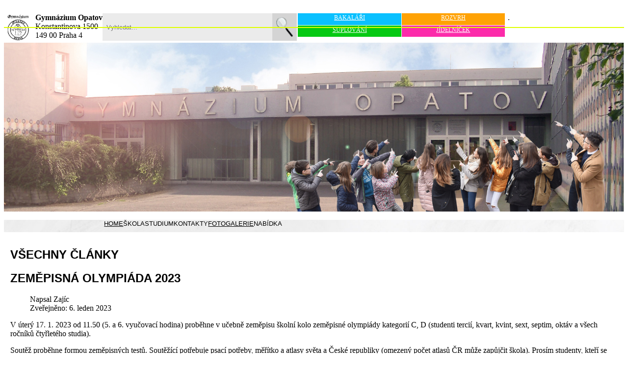

--- FILE ---
content_type: text/html; charset=utf-8
request_url: https://gymnazium-opatov.cz/index.php/vsechny-clanky/40-akce-skoly/1303-zemepisna-olympiada-2023
body_size: 9004
content:

<!DOCTYPE html>
<html lang="cs-cz" dir="ltr" >
<head>
	<base href="https://gymnazium-opatov.cz/index.php/vsechny-clanky/40-akce-skoly/1303-zemepisna-olympiada-2023" />
	<meta http-equiv="content-type" content="text/html; charset=utf-8" />
	<meta name="author" content="Zajíc" />
	<meta name="viewport" content="width=device-width, initial-scale=1.0, minimum-scale=0.5, maximum-scale=2.5, user-scalable=no" />
	<meta name="apple-mobile-web-app-capable" content="yes" />
	<meta name="HandheldFriendly" content="true" />
	<meta name="generator" content="Joomla! - Open Source Content Management" />
	<title>Gymnázium Opatov - Zeměpisná olympiáda 2023</title>
	<link href="/templates/jv-melody-iii/favicon.ico" rel="shortcut icon" type="image/vnd.microsoft.icon" />
	<link href="/templates/jv-melody-iii/touch-icon-iphone.png" rel="apple-touch-icon-precomposed" />
	<link href="/templates/jv-melody-iii/touch-icon-ipad.png" rel="apple-touch-icon-precomposed" sizes="72x72" />
	<link href="/templates/jv-melody-iii/touch-icon-iphone4.png" rel="apple-touch-icon-precomposed" sizes="114x114" />
	<link href="/plugins/editors/jckeditor/typography/typography2.php" rel="stylesheet" type="text/css" media="null" attribs="[]" />
	<link href="/plugins/system/jvlibs/javascripts/jquery/bootstrap/css/bootstrap.min.css" rel="stylesheet" type="text/css" />
	<link href="http://fonts.googleapis.com/css?family=Open+Sans" rel="stylesheet" type="text/css" />
	<link href="https://www.gymnazium-opatov.cz/modules/mod_gruemenu/css/styles.css" rel="stylesheet" type="text/css" />
	<link href="/plugins/system/jvframework/framework/extensions/typo/assets/css/typo.css" rel="stylesheet" type="text/css" />
	<link href="/templates/system/css/system.css" rel="stylesheet" type="text/css" />
	<link href="/templates/system/css/general.css" rel="stylesheet" type="text/css" />
	<link href="/plugins/system/jvframework/framework/basethemes/css/icomoon.css" rel="stylesheet" type="text/css" />
	<link href="/plugins/system/jvframework/framework/basethemes/css/core-template.css" rel="stylesheet" type="text/css" />
	<link href="/plugins/system/jvframework/framework/basethemes/css/menu-touch.css" rel="stylesheet" type="text/css" media="screen and (max-width: 923px)" />
	<link href="/templates/jv-melody-iii/css/css3.css" rel="stylesheet" type="text/css" />
	<link href="/templates/jv-melody-iii/css/menu.css" rel="stylesheet" type="text/css" />
	<link href="/templates/jv-melody-iii/css/k2.css" rel="stylesheet" type="text/css" />
	<link href="/templates/jv-melody-iii/css/template.css" rel="stylesheet" type="text/css" />
	<link href="/templates/jv-melody-iii/css/responsive.css" rel="stylesheet" type="text/css" />
	<link href="/templates/jv-melody-iii/colors/color-1/style.css" rel="stylesheet" type="text/css" />
	<script type="application/json" class="joomla-script-options new">{"csrf.token":"b9f26f52dbb66b3f92b83f0cc1a6762c","system.paths":{"root":"","base":""}}</script>
	<script src="/media/jui/js/jquery.min.js" type="text/javascript"></script>
	<script src="/media/jui/js/jquery-noconflict.js" type="text/javascript"></script>
	<script src="/media/jui/js/jquery-migrate.min.js" type="text/javascript"></script>
	<script src="/media/system/js/caption.js?e1551b29864cd2c02977e9a942896107" type="text/javascript"></script>
	<script src="/media/system/js/mootools-core.js?e1551b29864cd2c02977e9a942896107" type="text/javascript"></script>
	<script src="/media/system/js/core.js?e1551b29864cd2c02977e9a942896107" type="text/javascript"></script>
	<script src="/media/system/js/mootools-more.js?e1551b29864cd2c02977e9a942896107" type="text/javascript"></script>
	<script src="/plugins/system/jvlibs/javascripts/jquery/bootstrap/bootstrap.js" type="text/javascript"></script>
	<script src="/plugins/system/jvlibs/javascripts/jquery/bootstrap/bootstrap.mootools-fix.js" type="text/javascript"></script>
	<script src="https://www.gymnazium-opatov.cz/modules/mod_gruemenu/js/sidr.js" type="text/javascript"></script>
	<script src="https://www.gymnazium-opatov.cz/modules/mod_gruemenu/js/script.js" type="text/javascript"></script>
	<script src="/plugins/system/jvlibs/javascripts/jquery/plugins/jquery.imagesloaded.js" type="text/javascript"></script>
	<script src="/plugins/system/jvframework/framework/extensions/menu/assets/site/js/menu.js" type="text/javascript"></script>
	<script src="/plugins/system/jvframework/framework/extensions/jscustom/assets/js/jquery.jcarousel.min.js" type="text/javascript"></script>
	<script src="/templates/jv-melody-iii/js/script.js" type="text/javascript"></script>
	<script src="/plugins/system/jvframework/framework/basethemes/js/retina.min.js" type="text/javascript"></script>
	<script src="/plugins/system/jvframework/framework/basethemes/js/jv.js" type="text/javascript"></script>
	<script type="text/javascript">
jQuery(window).on('load',  function() {
				new JCaption('img.caption');
			});
jQuery(document).ready(function($) {
		$('.navigation-toggle-102').sidr( {
			name     : 'sidr-main',
			source   : '#sidr-close, #gruemenu',
			side     : 'left',
			displace : false
		} );
		$('.sidr-class-toggle-sidr-close').click( function() {
			$.sidr( 'close', 'sidr-main' );
			return false;
		} );
});

            jQuery(function(){
                new JVMenu('#fxmenu1',{
                    main: {
                        delay: 300,
                        duration: 300,
                        effect: 'fade',
                        easing: 'linear'
                    },
                    sub: {
                        delay: 300,
                        duration: 300,
                        effect: 'fade',
                        easing: 'linear'
                    },
                    responsive: 923
                });
            })
        jQuery(function(){new JVTop();});jQuery(function($){    $('.jvSlider').hide().imagesLoaded(function(){ $(this).show().jcarousel({vertical : false ,start : 1 ,offset : 1 ,scroll : 3 ,wrap : 'circular' });}); });
	</script>
	<!--[if lt IE 9]><script src="http://html5shim.googlecode.com/svn/trunk/html5.js" type="text/javascript"></script><script src="http://css3-mediaqueries-js.googlecode.com/svn/trunk/css3-mediaqueries.js" type="text/javascript"></script><![endif]-->


<!--[if lt IE 9]>
<script src="/plugins/system/jvframework/framework/basethemes/js/html5shiv.js" type="text/javascript"></script>
<script src="/plugins/system/jvframework/framework/basethemes/js/respond.src.js" type="text/javascript"></script>
<![endif]-->

    
</head>
<body class="layout-default ltr inner_page color-1">
	<div id="wrapper">
        <div id="mainsite">
            <span class="flexMenuToggle" ></span> 
            <!--Block top-->
	<section id="block-panel">
    	<div class="container">
    		<div class="block equal-column  row">
<div class="col-md-6"><div class="position position-panel-1">
		<div class="jv-module">
		        


        
        <div class="contentmod clearfix">
			
<div><a href="/index.php"><img id="logoopatov" class="logoopatov" src="/images/web/logo_gymnazium.png" alt="GO" /></a></div>
<div class="textlogo">
<div class="hlavnitextlogo">Gymnázium Opatov</div>
Konstantinova 1500<br /> 149 00 Praha 4</div>

         </div>   
		</div>
	</div></div><div class="col-md-6"><div class="position position-panel-3">
		<div class="jv-module">
		        


        
        <div class="contentmod clearfix">
			
<div class="vyhledavani_ikony"><form id="finder-search" class="form-inline" action="/index.php/chytre-hledani" method="get"><label for="q">.</label> <input id="q" class="inputbox" autocomplete="off" name="q" size="50" type="text" value="" placeholder="Vyhledat..." /> <input class="tllupa" alt="lupa" src="/images/web/lupa.png" type="image" value="" />
<div class="rychleikony">
<div class="bakalari ikona"><a href="https://gymnazium-opatov.bakalari.cz">BAKALÁŘI</a></div>
<div class="rozvrh ikona"><a href="https://gymnazium-opatov.bakalari.cz/Timetable/Public/">ROZVRH</a></div>
<div class="supl ikona"><a href="https://gymnazium-opatov.bakalari.cz/next/zmeny.aspx">SUPLOVÁNÍ</a></div>
<div class="jidelnicek ikona"><a href="https://www.jidelna.cz/jidelni-listek/?jidelna=53">JÍDELNÍČEK</a></div>
</div>
</form></div>

         </div>   
		</div>
	</div></div></div>
        </div>
    </section>
<!--/Block top-->

<!--Block Header -->
<header id="block-header">
    	<div class="container">

                <a class="flexMenuToggle" href="JavaScript:void(0);" ><span></span><span></span><span></span></a>
                 
				<a id="logo" href="/" title="Gymnázium Opatov">
					<span class="text">JV Melody III</span>
					<span class="slogan"></span>
				</a>
		
                
            	

        </div>
</header>
<!--/Block Header-->

<!--Block Mainnav-->
	<section id="block-mainnav">
    	<div class="container">
			<div class="position position-menu">
<ul id="fxmenu1" class="menu fxmenu cssmenu  dropmenu"><li  id='fx-item101' class='fx-item1 level1   fxsubmenu'>
<a  href='/index.php' data-hover="Home" class="level1" ><span class='fx-title'>Home</span></a>
</li>
<li  id='fx-item131' class='fx-item2 level1 hasChild  fxsubmenu'>
<span class="iconsubmenu"></span><span data-hover="Škola" class="separator level1" ><span class='fx-title'>Škola</span></span>
<div class='fx-subitem fxcolumns  cols1 '><div class='insubitem clearfix'><ul class='fxcolumn column1 clearfix'>
<li  id='fx-item132' class='fx-item1 level2   fxsubmenu'>
<a  href='/index.php/skola/o-skole' data-hover="O škole" class="levelsub level2" ><span class='fx-title'>O škole</span></a>
</li>
<li  id='fx-item133' class='fx-item2 level2   fxsubmenu'>
<a  href='/index.php/skola/uspechy' data-hover="Úspěchy" class="levelsub level2" ><span class='fx-title'>Úspěchy</span></a>
</li>
<li  id='fx-item244' class='fx-item3 level2   fxsubmenu'>
<a href='https://sites.google.com/gopat.cz/perinka/o-pe%C5%99ince' data-hover="Peřinka - časopis" class="levelsub level2" ><span class='fx-title'>Peřinka - časopis</span></a>
</li>
<li  id='fx-item247' class='fx-item4 level2   fxsubmenu'>
<a  href='/index.php/skola/poradenstvi' data-hover="Poradenství" class="levelsub level2" ><span class='fx-title'>Poradenství</span></a>
</li>
<li  id='fx-item134' class='fx-item5 level2   fxsubmenu'>
<a  href='/index.php/skola/hodnoceni-skoly' data-hover="Hodnocení školy" class="levelsub level2" ><span class='fx-title'>Hodnocení školy</span></a>
</li>
<li  id='fx-item208' class='fx-item6 level2   fxsubmenu'>
<a  href='/index.php/skola/kmd' data-hover="KMD" class="levelsub level2" ><span class='fx-title'>KMD</span></a>
</li>
<li  id='fx-item135' class='fx-item7 level2   fxsubmenu'>
<a  href='/index.php/skola/knihovna-kmc' data-hover="Knihovna, KMČ" class="levelsub level2" ><span class='fx-title'>Knihovna, KMČ</span></a>
</li>
<li  id='fx-item249' class='fx-item8 level2   fxsubmenu'>
<a  href='/index.php/skola/kmd-2' data-hover="SENÁT GO" class="levelsub level2" ><span class='fx-title'>SENÁT GO</span></a>
</li>
<li  id='fx-item199' class='fx-item9 level2   fxsubmenu'>
<a  href='/index.php/skola/kpgo' data-hover="KPGO" class="levelsub level2" ><span class='fx-title'>KPGO</span></a>
</li>
<li  id='fx-item248' class='fx-item10 level2   fxsubmenu'>
<a href='https://app.weathercloud.net/d6739055812#current' data-hover="Meteo GO" class="levelsub level2"  target="_blank"><span class='fx-title'>Meteo GO</span></a>
</li>
<li  id='fx-item137' class='fx-item11 level2   fxsubmenu'>
<a  href='/index.php/component/content/featured#dokumenty' data-hover="Dokumenty" class="levelsub level2" ><span class='fx-title'>Dokumenty</span></a>
</li>
<li  id='fx-item136' class='fx-item12 level2 hasChild  fxsubmenu'>
<span class="iconsubmenu"></span><a  href='/index.php/skola/jidelna' data-hover="Jídelna" class="levelsub level2" ><span class='fx-title'>Jídelna</span></a>
<div class='fx-subitem fxcolumns  cols1 '><div class='insubitem clearfix'><ul class='fxcolumn column1 clearfix'>
<li  id='fx-item142' class='fx-item1 level3   fxsubmenu'>
<a href='https://www.jidelna.cz/jidelni-listek/?jidelna=53' data-hover="Jídelní lístek" class="levelsub level3" ><span class='fx-title'>Jídelní lístek</span></a>
</li>
<li  id='fx-item143' class='fx-item2 level3   fxsubmenu'>
<a  href='/index.php/skola/jidelna/seznam-alergenu' data-hover="Seznam alergenů" class="levelsub level3" ><span class='fx-title'>Seznam alergenů</span></a>
</li>
<li  id='fx-item144' class='fx-item3 level3   fxsubmenu'>
<a  href='/index.php/skola/jidelna/pokyny-pro-stravovani' data-hover="Pokyny pro stravování" class="levelsub level3" ><span class='fx-title'>Pokyny pro stravování</span></a>
</li>
<li  id='fx-item243' class='fx-item4 level3   fxsubmenu'>
<a href='https://drive.google.com/file/d/1HULHNN5yQyJkF62qqOsWBDDNGgTVjucA/view?usp=sharing' data-hover="Provozní řád jídelny" class="levelsub level3" ><span class='fx-title'>Provozní řád jídelny</span></a>
</li>
<li  id='fx-item258' class='fx-item5 level3   fxsubmenu'>
<a  href='/index.php/skola/jidelna/konzumace-vlastniho-jidla' data-hover="Konzumace vlastního jídla" class="levelsub level3" ><span class='fx-title'>Konzumace vlastního jídla</span></a>
</li>
</ul></div></div>
</li>
<li  id='fx-item242' class='fx-item13 level2   fxsubmenu'>
<a  href='/index.php/component/content/featured#tiskopisy' data-hover="Tiskopisy" class="levelsub level2" ><span class='fx-title'>Tiskopisy</span></a>
</li>
<li  id='fx-item259' class='fx-item14 level2   fxsubmenu'>
<a  href='/index.php/skola/skolska-rada' data-hover="Školská rada" class="levelsub level2" ><span class='fx-title'>Školská rada</span></a>
</li>
</ul></div></div>
</li>
<li  id='fx-item139' class='fx-item3 level1 hasChild  fxsubmenu'>
<span class="iconsubmenu"></span><span data-hover="Studium" class="separator level1" ><span class='fx-title'>Studium</span></span>
<div class='fx-subitem fxcolumns  cols1 '><div class='insubitem clearfix'><ul class='fxcolumn column1 clearfix'>
<li  id='fx-item178' class='fx-item1 level2   fxsubmenu'>
<a  href='/index.php/studium/prijimaci-zkousky' data-hover="Přijímací zkoušky" class="levelsub level2" ><span class='fx-title'>Přijímací zkoušky</span></a>
</li>
<li  id='fx-item165' class='fx-item2 level2   fxsubmenu'>
<a  href='/index.php/studium/maturitni-zkousky' data-hover="Maturitní zkoušky" class="levelsub level2" ><span class='fx-title'>Maturitní zkoušky</span></a>
</li>
<li  id='fx-item245' class='fx-item3 level2   fxsubmenu'>
<a href='https://burza.gymnazium-opatov.cz/' data-hover="Burza učebnic GO" class="levelsub level2" ><span class='fx-title'>Burza učebnic GO</span></a>
</li>
<li  id='fx-item257' class='fx-item4 level2   fxsubmenu'>
<a href='https://eknihovna.vercel.app/' data-hover="Eknihovna GO" class="levelsub level2" ><span class='fx-title'>Eknihovna GO</span></a>
</li>
<li  id='fx-item217' class='fx-item5 level2   fxsubmenu'>
<a  href='/index.php/studium/vs-info' data-hover="VŠ - info" class="levelsub level2" ><span class='fx-title'>VŠ - info</span></a>
</li>
<li  id='fx-item154' class='fx-item6 level2   fxsubmenu'>
<a  href='/index.php/studium/volitelne-predmety' data-hover="Volitelné předměty" class="levelsub level2" ><span class='fx-title'>Volitelné předměty</span></a>
</li>
<li  id='fx-item155' class='fx-item7 level2   fxsubmenu'>
<a href='https://drive.google.com/file/d/18Y0U7TWaaHt6onOJ9aocevP2dSRs9yKQ/view' data-hover="Důležité termíny školního roku" class="levelsub level2" ><span class='fx-title'>Důležité termíny školního roku</span></a>
</li>
<li  id='fx-item156' class='fx-item8 level2   fxsubmenu'>
<a href='https://gymnazium-opatov.bakalari.cz/next/akce.aspx' data-hover="Plán akcí" class="levelsub level2"  target="_blank"><span class='fx-title'>Plán akcí</span></a>
</li>
<li  id='fx-item236' class='fx-item9 level2   fxsubmenu'>
<a href='https://gymnazium-opatov.bakalari.cz/Timetable/Public/' data-hover="Rozvrh" class="levelsub level2"  target="_blank"><span class='fx-title'>Rozvrh</span></a>
</li>
<li  id='fx-item159' class='fx-item10 level2   fxsubmenu'>
<a href='https://gymnazium-opatov.bakalari.cz/next/zmeny.aspx' data-hover="Suplování" class="levelsub level2" ><span class='fx-title'>Suplování</span></a>
</li>
<li  id='fx-item160' class='fx-item11 level2   fxsubmenu'>
<a href='https://gymnazium-opatov.bakalari.cz' data-hover="Bakaláři" class="levelsub level2"  target="_blank"><span class='fx-title'>Bakaláři</span></a>
</li>
<li  id='fx-item161' class='fx-item12 level2   fxsubmenu'>
<a  href='/index.php/studium/akce-skoly' data-hover="Akce školy" class="levelsub level2" ><span class='fx-title'>Akce školy</span></a>
</li>
</ul></div></div>
</li>
<li  id='fx-item141' class='fx-item4 level1 hasChild  fxsubmenu'>
<span class="iconsubmenu"></span><span href='/index.php/vsechny-clanky?layout=blog' data-hover="Kontakty" class="separator level1" ><span class='fx-title'>Kontakty</span></span>
<div class='fx-subitem fxcolumns  cols1 '><div class='insubitem clearfix'><ul class='fxcolumn column1 clearfix'>
<li  id='fx-item163' class='fx-item1 level2   fxsubmenu'>
<a  href='/index.php/kontakty/skola' data-hover="Škola" class="levelsub level2" ><span class='fx-title'>Škola</span></a>
</li>
<li  id='fx-item162' class='fx-item2 level2   fxsubmenu'>
<a  href='/index.php/kontakty/pedagogicky-sbor' data-hover="Pedagogický sbor" class="levelsub level2" ><span class='fx-title'>Pedagogický sbor</span></a>
</li>
<li  id='fx-item250' class='fx-item3 level2   fxsubmenu'>
<a href='/index.php/skola/kpgo' data-hover="KPGO" class="levelsub level2" ><span class='fx-title'>KPGO</span></a>
</li>
<li  id='fx-item251' class='fx-item4 level2   fxsubmenu'>
<a href='/index.php/skola/jidelna' data-hover="Jídelna" class="levelsub level2" ><span class='fx-title'>Jídelna</span></a>
</li>
</ul></div></div>
</li>
<li  id='fx-item170' class='fx-item5 level1   fxsubmenu'>
<a href='https://photos.app.goo.gl/muWfJLjtnRMqMnDi7' data-hover="Fotogalerie" class="level1"  target="_blank"><span class='fx-title'>Fotogalerie</span></a>
</li>
<li  id='fx-item252' class='fx-item6 level1 hasChild  fxsubmenu'>
<span class="iconsubmenu"></span><span data-hover="Nabídka" class="separator level1" ><span class='fx-title'>Nabídka</span></span>
<div class='fx-subitem fxcolumns  cols1 '><div class='insubitem clearfix'><ul class='fxcolumn column1 clearfix'>
<li  id='fx-item254' class='fx-item1 level2   fxsubmenu'>
<a  href='/index.php/nabidka/zamestnani' data-hover="Zaměstnání" class="levelsub level2" ><span class='fx-title'>Zaměstnání</span></a>
</li>
<li  id='fx-item255' class='fx-item2 level2   fxsubmenu'>
<a  href='/index.php/nabidka/pronajem' data-hover="Pronájmy" class="levelsub level2" ><span class='fx-title'>Pronájmy</span></a>
</li>
<li  id='fx-item138' class='fx-item3 level2   fxsubmenu'>
<a  href='/index.php/nabidka/verejne-zakazky' data-hover="Veřejné zakázky" class="levelsub level2" ><span class='fx-title'>Veřejné zakázky</span></a>
</li>
<li  id='fx-item225' class='fx-item4 level2   fxsubmenu'>
<a  href='/index.php/nabidka/projekty' data-hover="Projekty" class="levelsub level2" ><span class='fx-title'>Projekty</span></a>
</li>
</ul></div></div>
</li></ul></div>       
           <!-- <a class="flexMenuToggle" href="JavaScript:void(0);" ></a>-->

        
		</div>
	</section >




<!--/Block Mainnav-->
<!--Block Slide-->
	<section id="block-slide">
    	<div class="container">
		    <div class="position position-slideshow">

<div><img class="slide" src="/images/web/slide.jpg" alt="fotoGO" /></div>

</div>
		</div>
	</section>
<!--/Block Slide-->

<!--Block Breadcrumb-->
	<section id="block-breadcrumb">
    	<div class="container">
			<div class="position position-breadcrumb">

<style>

/* Top-to-Bottom */
#gruemenu.grue_102 ul li { margin:0!important; padding:0!important }
#gruemenu.grue_102 > ul > li {float: left; display: inline-block; }
#gruemenu.grue_102 > ul > li.has-sub > a::after {border-top-color: #000000;  right: 17px; top: 50%; margin-top:-5px; }
#gruemenu.grue_102 > ul > li.has-sub.active > a::after,
#gruemenu.grue_102 > ul > li.has-sub:hover > a {border-top-color: #000000;}
#gruemenu.grue_102 ul ul { position: absolute; left: -9999px; top: auto; padding-top: 6px;}
#gruemenu.grue_102 > ul > li > ul::after { content: ""; position: absolute; width: 0; height: 0; border: 5px solid transparent; top: -3px; left: 20px;}
#gruemenu.grue_102 ul ul ul::after {content: "";position: absolute; width: 0; height: 0; border: 5px solid transparent;  top: 11px; left: -3px;}
#gruemenu.grue_102 > ul > li:hover > ul {top: auto;left: 0;}
#gruemenu.grue_102 ul ul ul {padding-top: 0;padding-left: 6px;}
#gruemenu.grue_102 ul ul > li:hover > ul {left: 220px;top: 0;}
#gruemenu.grue_102 > ul > li > ul::after { border-bottom-color: #DEFF00}
#gruemenu.grue_102 ul ul ul::after {border-right-color:  #DEFF00 }
#gruemenu.grue_102 ul ul li.has-sub > a::after {border-left-color: #000000;   right: 17px; top: 14px; }
#gruemenu.grue_102 ul ul li.has-sub.active > a::after,
#gruemenu.grue_102 ul ul li.has-sub:hover > a::after {border-left-color:#000000; }
#gruemenu.grue_102 { background: #DEFF00; }
#gruemenu.grue_102 ul li a, #gruemenu.grue_102 
#gruemenu.grue_102 {font-family: "Open Sans", Arial, Helvetica, sans-serif ;}
#gruemenu.grue_102,
#gruemenu.grue_102 ul,
#gruemenu.grue_102 ul li,
#gruemenu.grue_102 ul > li > a { font-size:13px}
#gruemenu.grue_102 ul > li > ul > li > a { font-size:11px!important}
#gruemenu.grue_102 > ul > li > a { color: #000000; text-transform:uppercase}
#gruemenu.grue_102 > ul > li:hover > a,
#gruemenu.grue_102 > ul > li > a:hover,
#gruemenu.grue_102 > ul > li.active > a {color: #000000; background: #DEFF00;}
#gruemenu.grue_102 ul ul li:hover > a,
#gruemenu.grue_102 ul ul li.active > a {color: #000000; background: #DEFF00;}
#gruemenu.grue_102 ul ul li a, #navigation-toggle {color: #000000; background: #DEFF00;}
#gruemenu.grue_102 ul ul li:hover > a,
#gruemenu.grue_102 ul ul li.active > a,
#navigation-toggle:hover {color: #000000;background:#DEFF00;}
#gruemenu.grue_102 #menu-button{ color: #000000; }
#gruemenu.grue_102 {-webkit-border-radius: 3px; -moz-border-radius: 3px; -o-border-radius: 3px; border-radius: 3px;  border-radius: 3px;}
#gruemenu.grue_102 ul li:first-child > a  { border-top-left-radius: 3px; border-bottom-left-radius: 3px;}
#gruemenu.grue_102 ul ul li:first-child > a { border-top-left-radius: 3px; border-top-right-radius: 3px; border-bottom-left-radius: 0px; border-bottom-right-radius: px;}
#gruemenu.grue_102 ul ul li:last-child > a {border-top-left-radius: 0px; border-top-right-radius: 0px; border-bottom-left-radius: 3px; border-bottom-right-radius: 3px;}
#gruemenu.grue_102 #menu-button::after {border-top: 2px solid #000000; border-bottom: 2px solid #000000; }
#gruemenu.grue_102 #menu-button::before {border-top: 2px solid #000000; }
/* Enable Mobile Menu */
@media screen and (max-width: 999px) {


#navigation-toggle { z-index:999; display:block; /*! position:fixed; */ /*! top:10px; */ /*! right:49%; */ padding:11px 48% 3px 48%; /*! box-shadow:0px 1px 1px rgba(0,0,0,0.15); */	border-radius:3px;	text-shadow:0px 1px 0px rgba(0,0,0,0.5); font-size:20px;		transition:color linear 0.15s; text-decoration: none !important; }
#navigation-toggle span.nav-line { display:block; height:3px; width:20px; margin-bottom:4px; background:#fff}
#navigation-toggle:hover {text-decoration:none;	}
#gruemenu.grue_102  {display: none;}

}	



</style>

<a href="#sidr-main" id="navigation-toggle" class="navigation-toggle-102"><span class="nav-line"></span><span class="nav-line"></span><span class="nav-line"></span></a>
<div id="sidr-close"><a href="#sidr-close" class="toggle-sidr-close"></a></div>
<div id="gruemenu" class="grue_102 ">
<ul >
<li class="item-101"><a href="/index.php" >Home</a></li><li class="item-131 has-sub parent"><a><span class="separator">
	Škola</span></a>
<ul class="sub-menu"><li class="item-132"><a href="/index.php/skola/o-skole" >O škole</a></li><li class="item-133"><a href="/index.php/skola/uspechy" >Úspěchy</a></li><li class="item-244"><a href="https://sites.google.com/gopat.cz/perinka/o-pe%C5%99ince" >Peřinka - časopis</a></li><li class="item-247"><a href="/index.php/skola/poradenstvi" >Poradenství</a></li><li class="item-134"><a href="/index.php/skola/hodnoceni-skoly" >Hodnocení školy</a></li><li class="item-208"><a href="/index.php/skola/kmd" >KMD</a></li><li class="item-135"><a href="/index.php/skola/knihovna-kmc" >Knihovna, KMČ</a></li><li class="item-249"><a href="/index.php/skola/kmd-2" >SENÁT GO</a></li><li class="item-199"><a href="/index.php/skola/kpgo" >KPGO</a></li><li class="item-248"><a href="https://app.weathercloud.net/d6739055812#current" target="_blank" >Meteo GO</a></li><li class="item-137"><a href="/index.php/component/content/featured#dokumenty" >Dokumenty</a></li><li class="item-136 has-sub parent"><a href="/index.php/skola/jidelna" >Jídelna</a><ul class="sub-menu"><li class="item-142"><a href="https://www.jidelna.cz/jidelni-listek/?jidelna=53" >Jídelní lístek</a></li><li class="item-143"><a href="/index.php/skola/jidelna/seznam-alergenu" >Seznam alergenů</a></li><li class="item-144"><a href="/index.php/skola/jidelna/pokyny-pro-stravovani" >Pokyny pro stravování</a></li><li class="item-243"><a href="https://drive.google.com/file/d/1HULHNN5yQyJkF62qqOsWBDDNGgTVjucA/view?usp=sharing" >Provozní řád jídelny</a></li><li class="item-258"><a href="/index.php/skola/jidelna/konzumace-vlastniho-jidla" >Konzumace vlastního jídla</a></li></ul></li><li class="item-242"><a href="/index.php/component/content/featured#tiskopisy" >Tiskopisy</a></li><li class="item-259"><a href="/index.php/skola/skolska-rada" >Školská rada</a></li></ul></li><li class="item-139 has-sub parent"><a><span class="separator">
	Studium</span></a>
<ul class="sub-menu"><li class="item-178"><a href="/index.php/studium/prijimaci-zkousky" >Přijímací zkoušky</a></li><li class="item-165"><a href="/index.php/studium/maturitni-zkousky" >Maturitní zkoušky</a></li><li class="item-245"><a href="https://burza.gymnazium-opatov.cz/" >Burza učebnic GO</a></li><li class="item-257"><a href="https://eknihovna.vercel.app/" >Eknihovna GO</a></li><li class="item-217"><a href="/index.php/studium/vs-info" >VŠ - info</a></li><li class="item-154"><a href="/index.php/studium/volitelne-predmety" >Volitelné předměty</a></li><li class="item-155"><a href="https://drive.google.com/file/d/18Y0U7TWaaHt6onOJ9aocevP2dSRs9yKQ/view" >Důležité termíny školního roku</a></li><li class="item-156"><a href="https://gymnazium-opatov.bakalari.cz/next/akce.aspx" target="_blank" >Plán akcí</a></li><li class="item-236"><a href="https://gymnazium-opatov.bakalari.cz/Timetable/Public/" target="_blank" >Rozvrh</a></li><li class="item-159"><a href="https://gymnazium-opatov.bakalari.cz/next/zmeny.aspx" >Suplování</a></li><li class="item-160"><a href="https://gymnazium-opatov.bakalari.cz" target="_blank" >Bakaláři</a></li><li class="item-161"><a href="/index.php/studium/akce-skoly" >Akce školy</a></li></ul></li><li class="item-141 has-sub parent"><a><span class="separator">
	Kontakty</span></a>
<ul class="sub-menu"><li class="item-163"><a href="/index.php/kontakty/skola" >Škola</a></li><li class="item-162"><a href="/index.php/kontakty/pedagogicky-sbor" >Pedagogický sbor</a></li><li class="item-250"><a href="/index.php/skola/kpgo" >KPGO</a></li><li class="item-251"><a href="/index.php/skola/jidelna" >Jídelna</a></li></ul></li><li class="item-170"><a href="https://photos.app.goo.gl/muWfJLjtnRMqMnDi7" target="_blank" >Fotogalerie</a></li><li class="item-252 has-sub parent"><a><span class="separator">
	Nabídka</span></a>
<ul class="sub-menu"><li class="item-254"><a href="/index.php/nabidka/zamestnani" >Zaměstnání</a></li><li class="item-255"><a href="/index.php/nabidka/pronajem" >Pronájmy</a></li><li class="item-138"><a href="/index.php/nabidka/verejne-zakazky" >Veřejné zakázky</a></li><li class="item-225"><a href="/index.php/nabidka/projekty" >Projekty</a></li></ul></li></ul>
</div>





</div>
		</div>
	</section>
<!--/Block Breadcrumb-->
<!--Block top-->
<!--/Block top-->

<!--Block topb-->
<!--/Block topb-->
            <section id="block-main">
                <div class="container">
                	<div class="row">
                        
	<div id="main-content"  class="col-md-12">
        
	            
        <div id="content">

	        <div id="system-message-container">
	</div>

			<div class="item-page">
		<div class="page-header">
		<h1> Všechny články </h1>
	</div>
				<div class="page-header">
		<h2>
					Zeměpisná olympiáda 2023
		</h2>
	</div>
					
			<div class="article-info muted">
			<dl class="article-info">
			<dt class="article-info-term">Podrobnosti</dt>

							<dd class="createdby">
																Napsal Zajíc									</dd>
									
							<dd class="published">
					<span class="icon-calendar"></span> Zveřejněno: 6. leden 2023				</dd>
			
											
										</dl>
		</div>
	
	
		
								<p>V úterý 17. 1. 2023 od 11.50 (5. a 6. vyučovací hodina) proběhne v učebně zeměpisu školní kolo zeměpisné olympiády kategorií C, D (studenti tercií, kvart, kvint, sext, septim, oktáv a všech ročníků čtyřletého studia).</p>
<p>Soutěž proběhne formou zeměpisných testů. Soutěžící potřebuje psací potřeby, měřítko a atlasy světa a České republiky (omezený počet atlasů ČR může zapůjčit škola). Prosím studenty, kteří se chtějí zúčastnit zeměpisné olympiády, aby se zapsali na arch na nástěnce u ředitelny (konečné rozhodnutí o případné účasti má příslušný vyučující zeměpisu).</p>
<p>Za organizátory ZO Petr Zajíc</p> 
	
						 </div>

	    </div>
                
            </div>
		
                                     	            
                        		                     </div>   
                </div>
            </section>
            
<!--Block bottom-->
	<section id="block-bottom">
    	<div class="container">
         	<div class="block equal-column  row">
<div class="col-md-4"><div class="position position-bottom-1">
		<div class="jv-module">
					<h3 class="title-module">
		   		<span>Kontakt</span>
                            </h3>
		        


        
        <div class="contentmod clearfix">
			
<p>Gymnázium Opatov Konstantinova 1500<br /> 149 00 - Praha 4</p>
<p>Ředitel: RNDr. Jan Peřina<br /> Tel: 272 941 716<br /> <br /> IČO: 49366629<br /> <br /> Jídelna: 272 917 556<br />  </p>
<p><img style="width: 26px; height: 17px; margin: 2px;" src="/images/web/obalka.jpg" alt="obálka" />  <a title="Kontakty" href="/index.php/kontakty/skola"><strong>Všechny kontakty</strong></a></p>
<p> </p>
<p>Klub příznivců Gymnázia Opatov</p>
<p><a href="/index.php/skola/kpgo"><strong><img src="https://lh3.googleusercontent.com/pw/AP1GczNvjTxYXREHsSYYo4WRxVJGV0C-AjetoY4tVEIsx0lxxOfI6RFNKvcfVXHhoAuBbCE0hfUonW3ybuZ8zGfyHO7PsHChTUmjMJxQNVbJdzIqy46p6BGvqR7UY6SmrUx8b_p0eoK0c9OL6nVdb8X7ycUj=w889-h829-s-no-gm" alt="KPGO" width="150" height="140" /></strong></a></p>

         </div>   
		</div>
	</div></div><div class="col-md-4"><div class="position position-bottom-2">
		<div class="jv-module">
					<h3 class="title-module">
		   		<span>Tiskopisy</span>
                            </h3>
		        


        
        <div class="contentmod clearfix">
			
<p><a href="https://drive.google.com/file/d/1bSkGrSjSKQpGFVVfOhWXMQFlpmEilHnN/view?usp=sharing"><img id="pdf" src="/images/web/pdf.png" alt="pdf" /> Žádost o uvolnění - nezletilý</a><br /> <a href="https://drive.google.com/file/d/1X2TCsOG9ntZw_7zsoaR9aou4g7r0syc8/view?usp=sharing"><img id="pdf" src="/images/web/pdf.png" alt="pdf" /> Žádost o uvolnění - zletilý</a></p>
<p><a name="tiskopisy"></a></p>

         </div>   
		</div>
			<div class="jv-module">
					<h3 class="title-module">
		   		<span>Partneři</span>
                            </h3>
		        


        
        <div class="contentmod clearfix">
			
<p><a href="http://www.mlznakomora.cz/novinky/mkgo-spustena/"> <img class="partneri" title="mlžná komora" src="/images/web/partner01.jpg" alt="mlžná komora" /></a><br /> <a href="https://www.cvut.cz"> <img class="partneri" title="ČVUT" src="/images/web/partner02.jpg" alt="ČVUT" /></a><br /> <a href="https://www.ctm-academy.cz/o-nas"> <img class="partneri" title="ctm-academy.cz" src="/images/web/partner03.jpg" alt="ctm-academy.cz" /></a> <br /> <a href="https://www.akcent.cz/"> <img class="partneri" title="akcent.cz/" src="/images/web/IH_new.png" alt="akcent.cz" width="251" height="76" /></a> <br /> <a href="https://www.cambridge.org/"> <img class="partneri" title="Cambridge" src="/images/web/Cambridge logo_CMYK.png" alt="Cambridge" width="251" /></a></p>

         </div>   
		</div>
	</div></div><div class="col-md-4"><div class="position position-bottom-3">
		<div class="jv-module">
					<h3 class="title-module">
		   		<span>Dokumenty</span>
                            </h3>
		        


        
        <div class="contentmod clearfix">
			
<p><a href="https://drive.google.com/file/d/1I2fio_SPP01d9HtHgjIhf39zIQ_xhN0-/view?usp=sharing"><img id="pdf" src="/images/web/pdf.png" alt="pdf" />    Školní řád</a><br /> <a href="https://drive.google.com/file/d/1vS6PRDKEWhiD0p45zsMCauHXBGbBjuBW/view?usp=sharing"><img id="pdf" src="/images/web/pdf.png" alt="pdf" />    - dodatek šk. ř. - Covid</a><br /> <a href="https://drive.google.com/file/d/1HULHNN5yQyJkF62qqOsWBDDNGgTVjucA/view?usp=sharing"><img id="pdf" src="/images/web/pdf.png" alt="pdf" />    - Jídelna - provozní řád</a><br /> <a href="https://drive.google.com/file/d/15EAiVA8I12gIR6WWnZnqyRwySkEA7A4Z/view?usp=sharing"> <img id="pdf" src="/images/web/pdf.png" alt="pdf" />    Klasifikační řád</a><br /> <a href="https://drive.google.com/file/d/1h-oECBUGMTRLRzvh0Xh0aCQrdmR4h2Lv/view?usp=sharing"> <img id="pdf" src="/images/web/pdf.png" alt="pdf" />    Omlouvání absence zletilých</a><br /> <img id="pdf" src="/images/web/pdf.png" alt="pdf" />    <a href="https://drive.google.com/file/d/1L87pBUeL3t5rlluD8y2ejQf2vLFh16VN/view?usp=sharing">Školní učební plán</a><br /> <img id="pdf" src="/images/web/pdf.png" alt="pdf" />    ŠVP - k nahlédnutí v kanceláři školy<br /> <img id="pdf" src="/images/web/pdf.png" alt="pdf" />  <a href="https://drive.google.com/file/d/15Xgc6-j9fSf5LfPwPPYPMFZFq0dAmTRy/view?usp=sharing">  Preventivní program školy</a><br /> <img id="pdf" src="/images/web/pdf.png" alt="pdf" />  <a href="https://drive.google.com/file/d/14VoUirr6qdHRhK0I_mc7Ul7hm2CpqbxH/view?usp=sharing">  Směrnice - distanční výuka</a></p>
<p><img id="pdf" src="/images/web/pdf.png" alt="pdf" />    <a href="https://drive.google.com/drive/folders/1KSNNLFVTiDfsdemtQ7RIqm-_rTVMa0Gw?usp=sharing">Výroční zprávy</a><br /> <img id="pdf" src="/images/web/pdf.png" alt="pdf" />    <a title="Poskytování informací podle zákona č. 106/1999 Sb" href="/index.php/skola/o-skole/726-poskytovani-informaci-podle-zakona-1061999-sb">Povinně zveřejňované informace</a><br /> <img id="pdf" src="/images/web/pdf.png" alt="pdf" />    <a title="Přístupnost webu" href="https://drive.google.com/file/d/10YGy9n-FJxujBF4xu31oSe9Glhm1oFX8/view?usp=sharing">Přístupnost webu</a><br /> <img id="pdf" src="/images/web/pdf.png" alt="pdf" />    <a title="Informace o cookies" href="https://docs.google.com/document/d/1KeZ9HYRrE9HbYogyPAC9s-j34sWFscI9xUesLVtLZjE/edit?usp=sharing">Informace o cookies</a><br /> <img id="pdf" src="/images/web/pdf.png" alt="pdf" />    <a href="https://docs.google.com/document/d/1oJ8fvyvc-cEoDPNYRm_DOl-26-xbi8xi6Uo7IKK0lxg/edit?usp=sharing">Informace o zpracování OÚ</a><br /> <img id="pdf" src="/images/web/pdf.png" alt="pdf" />    <a href="https://drive.google.com/file/d/1IMnCh-CCTaQgG6htSXr3MUoKHdK17eGz/view?usp=sharing"> Whistleblowing</a></p>
<p><img id="pdf" src="/images/web/pdf.png" alt="pdf" />    <a href="https://drive.google.com/file/d/1CROdS0Jk_qYCN1vIj3ZMNtDPj5svKPnn/view"> Stanovy KPGO </a><br />   <a href="https://www.toplist.cz/"><img src="https://toplist.cz/count.asp?id=175961&amp;logo=mc&amp;start=3292" alt="TOPlist" width="14" height="14" border="0" /></a>     <a href="https://toplist.cz/count.asp?id=175961">Návštěvnost webových stránek</a></p>
<p><a name="dokumenty"></a></p>

         </div>   
		</div>
	</div></div></div>
        </div>
    </section>
<!--/Block bottom-->

<!--Block bottomb-->
<!--/Block bottomb-->

<!--Block Footer-->
	<footer id="block-footer">
    	<div class="container">
	         		<div class="position position-footer">
		<div class="jv-module">
		        


        
        <div class="contentmod clearfix">
			
<p style="text-align: center;">V souvislosti s provozem webu jsou využívány pouze nezbytné cookies (technické, relační).</p>

         </div>   
		</div>
	</div>
<div class="copyright">            <div>
                <p align="center"><a href="/administrator">Login</a> | Gymnázium Opatov © 2018. Vytvořeno BonnyDesign.cz - Monika Hofmanová</p>            </div>
        </div>
        </div>
    </footer>
<!--/Block Footer-->        </div> 
	</div>
	  
</body>
</html>

--- FILE ---
content_type: text/css
request_url: https://gymnazium-opatov.cz/templates/jv-melody-iii/css/k2.css
body_size: 1512
content:
/* Rating */ 
.ItemRatingBlock, .catItemRatingBlock { overflow:hidden}
.itemRatingForm {    display: inline-block;    line-height: 25px;    vertical-align: middle;}
.itemRatingLog { display: inline-block;    font-size: 11px;    margin: 0;    padding: 0 0 0 4px;}
div.itemRatingForm .formLogLoading {    background: url(../images/default/loading.gif) no-repeat scroll left center rgba(0, 0, 0, 0);    height: 25px;    padding: 0 0 0 20px;}
.itemRatingList, .itemRatingList a:hover, .itemRatingList .itemCurrentRating {    background: url(../images/default/transparent_star.gif) repeat-x scroll left -1000px rgba(0, 0, 0, 0);}
.itemRatingList {    background-position: left top;    float: left;   height: 25px;    list-style: none outside none;    margin: 0;    overflow: hidden;    padding: 0;    position: relative;    width: 125px;}
.itemRatingList li {    background: none repeat scroll 0 0 rgba(0, 0, 0, 0);    display: inline;    padding: 0;}
.itemRatingList a, .itemRatingList .itemCurrentRating {    border: medium none;    cursor: pointer;    height: 25px;    left: 0;    line-height: 25px;    outline: medium none;    overflow: hidden;    position: absolute;    text-indent: -1000px;    top: 0;
-webkit-transition: none;	-moz-transition:none;	-o-transition:none;	transition:none;  }

.itemRatingList a:hover {    background-position: left bottom;}
.itemRatingList a.one-star {    width: 20%;    z-index: 6;}
.itemRatingList a.two-stars {    width: 40%;    z-index: 5;}
.itemRatingList a.three-stars {    width: 60%;    z-index: 4;}
.itemRatingList a.four-stars {    width: 80%;    z-index: 3;}
.itemRatingList a.five-stars {    width: 100%;    z-index: 2;}
.itemRatingList .itemCurrentRating {    background-position: 0 center;    margin: 0;    padding: 0;    z-index: 1;}

.genericItemView { margin-bottom:20px;}

/* itemComments */
#recaptcha_area { overflow:auto}

.itemComments {   margin-bottom: 30px;}
.itemCommentsList { margin:0  0 30px; }
.itemCommentsList  li {list-style-type:none; margin-bottom:20px;}
.itemCommentsList  li .avatar { float:left; border:1px solid #ddd; border-radius:3px; padding:2px; margin-right:10px;}
.itemCommentsList  li .text { overflow:hidden;  border:1px solid #ddd; border-radius:3px; padding:10px;}
.itemCommentsList  li .text  p { margin:0}  
.itemCommentsList  li .commentAuthorName { margin-bottom:0; font-weight:700}
.itemCommentsList  li .commentDate { color:#888;     display: block;    font-size: 90%;    margin-bottom: 5px;}
.itemCommentsList  li .commentLink { float:right}

.itemComments  form label { display:block;}
.itemComments textarea  { margin-bottom:20px; height:160px !important; width: 100%;}  
.itemComments .inputbox  { margin-bottom:20px; width:100%; height:40px;}  
.recaptchatable  { background:#fff;}

#recaptcha_response_field { border-color:#DFDFDF !important; padding:0 5px !important }
#formLog { color:#f00}

/* ItemLinks */
.ItemLinks {    color: #9EA1A6;    display: block;    font-size: 95%; margin-bottom:10px;}
.ItemLinks > * {    border-left: 1px solid #9EA1A6;    line-height: normal;    padding: 0 7px 0 9px;}
.ItemLinks > *:first-child {    border-left: medium none;    padding-left: 0;}
.ItemLinks a {    color: #9EA1A6;}
.ItemLinks a:hover {    color: #F18E36;}
.ItemRatingBlock { margin-bottom:10px;}


/* itemToolbar */
div.itemToolbar {    background:#F5F5F5;      padding: 5px; color:#fff; overflow:hidden; margin-bottom:20px;     border: 1px solid #DDDDDD;     border-radius: 5px;}
div.itemToolbar  .ItemLinks { float: right; margin:0 }
div.itemToolbar  .ItemLinks:first-child { float: left}


/* k2 */
.itemListSubCategories  .subCategoryContainer { margin-bottom:20px; border: 1px solid #DDDDDD; padding:10px;}

.ItemImage { display:block; margin-bottom:10px;}
.itemDateModified, .ItemReadMore { margin-bottom:10px;}
.userView .ItemView, .tagView .ItemView , .itemList .row-fluid  { border-bottom:1px solid #ddd;  margin-bottom:20px;}
.cols-1.row-fluid { border-bottom: none;  margin-bottom:0; }
.cols-1.row-fluid .itemContainer  { border-bottom:1px solid #ddd;  margin-bottom:20px; padding-bottom:20px;}

.ItemView > * { margin-bottom:10px;}
.userView .ItemView, .tagView .ItemView { padding-bottom:10px;}

.boxDescription  { background-color:#F5F5F5; padding:10px; border:1px solid #ddd; margin-bottom:20px; border-radius:5px; overflow:hidden; }
.boxDescription > div { overflow:hidden}
.boxDescription > div * { margin:0 !important; border:none !important}

#itemListLinks { padding-bottom:20px; border:none}
#itemListLinks a { display:block; margin-bottom:5px;}

.itemListView .ItemLinks > *, .k2LatestCommentsBlock .ItemLinks > * { display:block; border:none; border-bottom:1px dashed #ddd; padding:8px 0;}

.itemContainer { margin-bottom:20px;}
.k2FeedIcon { float:right}


.itemViewdetail > div { margin-bottom:20px;}
.itemViewdetail .itemBody > * { display:block; margin-bottom:20px;}
.itemViewdetail .itemImage { text-align:center; margin-bottom:20px;}
.itemBody .ItemLinks { border-bottom:1px dashed #ddd; padding:10px 0; margin-bottom:10px;}

.itemNavigation a, .ItemTags a {    background:#F5F5F5;    border-radius: 3px;    padding: 2px 5px; display:inline-block}

#mailtoForm .formelm { overflow:hidden; margin-bottom:20px;}
#mailtoForm .formelm label { float:left; width:150px; line-height:36px;}


#k2Container .admintable td { padding:10px;}

.k2ItemsBlock ul { margin:0}
.k2ItemsBlock ul li { list-style-type:none}
.moduleItemTitle ,.moduleItemIntrotext ,.moduleItemImage { display:block; margin-bottom:10px;}


.k2AccountPage #description_ifr  { height:100px !important;}




--- FILE ---
content_type: text/css
request_url: https://gymnazium-opatov.cz/templates/jv-melody-iii/css/template.css
body_size: 3261
content:
/*--CLASS PUBLIC
-------------------------------------------------------------------*/
a , .iconsubmenu, .btn, button, input[type="submit"], input[type="button"] {-webkit-transition: all 0.2s ease-out; -moz-transition: all 0.2s ease-out; -o-transition: all 0.2s ease-out; -ms-transition: all 0.2s ease-out;}
a:hover { color:#F18E36;}

button, input[type="submit"], input[type="reset"], input[type="button"], .btn { height:36px; padding:0 12px; color:#fff; border:none}
button:hover, input[type="submit"]:hover, input[type="reset"]:hover, input[type="button"]:hover, .btn:hover { background-color:#000; color:#fff;}
a.btn { height:auto; line-height:36px;}
input { height:40px; border:0px solid #ccc; padding:8px;float: left;background-color: #d4d4d4;}



.helvetica_neueitalic       			                {    font-family: 'arial';}
h3, ul.fxmenu ,  .helvetica_neue_lightregular       	 {    font-family: 'arial';}
.helvetica_neue_lightitalic       		                 {    font-family: 'arial';}
.helvetica_neue_thinregular       		                {    font-family: 'arial';}
.helvetica_neue_thinitalic       		                {    font-family: 'arial';}
.helvetica_neue_mediumregular       	           {    font-family: 'arial';}
.helvetica_neue_mediumitalic       		                {    font-family: 'arial';}
#logo, h1, h2, .helvetica_neue_condensed_heRg         {    font-family: 'arial';}

.article-info-term{display: none}
.icon-calendar {display: none}
.blog-featured {display: none}

#gruemenu ul .current.active{font-weight: bold}

.aidanews2_bottomlink > a:nth-child(1) {color: #6b6b6b;}

#block-top {background: url(/images/web/bginfo.jpg); background-size:cover;padding-bottom: 6%;border-top: 4px solid #DEFF00;}
.nav {background: #eaeaea;}

#block-slide .container {background:none; width:100%;}
.position-slideshow { border-top: 2px solid   #DEFF00}


#block-breadcrumb {background: #DEFF00}
div.aidanews2_art:nth-child(1) {/*! background: white; */ /*! padding:15px */}

#block-panel  {padding: 19px 0px 10px 0px;
  margin: 0 auto; }


#block-bottom {color:black;padding: 4%;background:  url(/images/web/bgbottom.jpg); background-size:cover;padding-bottom: 6%;}
.partneri {padding: 2px}
.position-bottom-2  .title-module  {color:black; font-weight: bold;padding-bottom:5%}
.position-bottom-1  .title-module  {color:black; font-weight: bold;padding-bottom:5%}
.position-bottom-3  .title-module  {color:black; font-weight: bold;padding-bottom:5%}
#pdf {width: 15px; margin: 5px}

.position-content-top > div:nth-child(1) > h3:nth-child(1) > span:nth-child(1) {color: #6b6b6b;margin: 5px;text-transform: uppercase;}
.position-content-top {padding: 5% 0% 5% 0%}

.allmode-showall > a:nth-child(1) {font-size: 12px; float: left; padding-top: 10px; color: grey}


div.col_1  > div  {background: url(/images/web/bgnovinky.jpg);margin: 5px;}
div.col_2  > div  {background: url(/images/web/bgnovinky.jpg);margin: 5px;}
div.col_3  > div  {background: url(/images/web/bgnovinky.jpg);margin: 5px;}
div.col_4  > div  {background: url(/images/web/bgnovinky.jpg);margin: 5px;}
div.col_5  > div  {background: url(/images/web/bgnovinky.jpg);margin: 5px;}
div.col_6  > div  {background: url(/images/web/bgnovinky.jpg);margin: 5px;}
div.col_8  > div  {background: url(/images/web/bgnovinky.jpg);margin: 5px;}
div.col_7  > div  {background: url(/images/web/bgnovinky.jpg);margin: 5px;}


.rychleodkazy {margin: 10px 4px 0px 0px;padding: 5px;}
.rychleodkazy_left {float: left; width:50%;padding: 0px 3px 0px 3px;/*! padding-right: 2px; */}
.rychleodkazy_right {float: left; width:50%;padding: 0px 3px 0px 3px;}

.position-top-2 > div:nth-child(1) {padding-top: 17%; text-transform: uppercase;}







/*--HEADER
-------------------------------------------------------------------*/
#block-header  { background-color:#3C4548;display: none;}
#block-header .container {  padding:20px; }
#logo { float:left;}
.logo-bg {background:url(../images/default/logo.png) no-repeat; width:236px; height:43px;}

.position-search { position:absolute;     right: 15px;    top: 25px;}


/*Font size*/
	#block-header .timer {    bottom:0;    font-size: 14px;    position: absolute;    right: 0;}
	#block-header .font-size { position:absolute;     right: 170px;     top: 30px;}

	.font-size a { width:25px; height:20px; display:block; float:left; text-indent:-999em;  margin-left:3px; font-size:0; background-image:url(../images/default/button.png)}
	.font-size a.smaller { background-position:0 0}
	.font-size a.bigger { background-position:0 -20px}
	.font-size a.reset { background-position:0 -40px}
	
/*--MENU
-------------------------------------------------------------------*/

#block-mainnav { background-color:#E8E8E8;    border-top: 5px solid #538E0F;}
.container { position:relative }
a.flexMenuToggle { margin-right:10px; float:left;}


/*--SLIDESHOW
-------------------------------------------------------------------*/
.jvresslide {line-height:normal;}
.jvresslide  div.title { font-size:32px;  color:#fff; margin-bottom:15px;  opacity:0; background: rgba(0,0,0,0.4); padding:10px; display:inline-block; transform: translateX(-50%);    transition: all 0.5s ease-out 0s;}
.jvresslide .desc { color:#fff; }
.jvresslide .desc  p { font-size:16px; float:left; clear:both;  opacity:0; margin-bottom: 10px;    transform:  translateX(50%) ;    transition: all 0.5s ease-out 0.1s; background: rgba(0,0,0,0.4); margin-bottom:0 0 10px; padding:10px; }

.jvresslide li.active  .title {    transform: translateX(0);  opacity:1;  }
.jvresslide li.active .desc p {    transform: translateX(0);  opacity:1; }

.jvresslide .desc  p:nth-child(2) {  transition-delay: 0.2s;}
.jvresslide .desc  p:nth-child(3) {  transition-delay: 0.3s;}
.jvresslide .desc  p:nth-child(4) {  transition-delay: 0.4s;}
.jvresslide .desc  p:nth-child(5) {  transition-delay: 0.6s;}
.jvresslide .desc  p:nth-child(6) {  transition-delay: 0.7s;}
.jvresslide .desc  p:nth-child(7) {  transition-delay: 0.8s;}
.jvresslide .desc  p:nth-child(8) {  transition-delay: 0.9s;}

/*--MODULE
-------------------------------------------------------------------*/

h3.title-module { /*! padding:5px 10px; */ color:#fff; line-height:30px; margin:0 0 10px; font-size:18px; }

	/* follow us */
	.follow-us {    margin: 0;    padding: 0;}
	.follow-us li {    list-style-type: none;     margin-top: 10px;    padding-top: 10px;   box-shadow: 0 -1px 0 0 #fff, 0 -2px 0 0 #bcbcbc; -webkit-box-shadow: 0 -1px 0 0 #fff, 0 -2px 0 0 #bcbcbc; -moz-box-shadow: 0 -1px 0 0 #fff, 0 -2px 0 0 #bcbcbc;}
	.follow-us li:first-child { margin-top:0; padding:0; box-shadow: none; -webkit-box-shadow: none; -moz-box-shadow: none}
	.follow-us li a {	background: url(../images/default/follow-us.png) no-repeat;	    display: block;    line-height: 16px;    padding: 8px 0 8px 40px;}
	.follow-us .facebook a { background-position:0 0;}
	.follow-us .twitter a { background-position:0 -50px;}
	.follow-us .rss a { background-position:0 -100px;}
	.follow-us .people a { background-position:0 -150px;}

	/* block module */
	.block.equal-column .jv-module, .block.equal-column > [class*="span"]:after { /*! background:#e5e5e5; */}
	.block.equal-column .contentmod  { /*! padding:10px; */}
	.block.equal-column  h3.title-module  { margin:0}
	
		/* accordion */
		#block-bottomb .accordion { margin:0}
		.accordion-group { background:#fff; border-color:#BCBCBC;}
		.accordion-inner { border-color:#BCBCBC;}

		
		


	ul.vertical li {    border: 1px solid #CBDDB7; margin-top:-1px;   }
	ul.vertical li .item-text { display:block; padding:10px; }
	ul.vertical li:hover > .item-text , 	ul.vertical li.active > .item-text {    background-color: rgba(0, 0, 0, 0.1);  }
	ul.vertical li.parent:after {   top: 12px;}



/*--CONTAINER
-------------------------------------------------------------------*/
#block-slide img { width:100%;}


[class*="blog"] .items-row { border-bottom:1px dashed #ddd; padding-bottom:20px; margin-bottom:20px;}
.item-page .item-image { margin-bottom:10px;}

div.pagination p.counter  { margin:0}
p.readmore { margin:0}

#myTab { border-color:#aaa; margin:0; padding:0 10px;}
.nav-tabs > .active > a, .nav-tabs > .active > a:hover, .nav-tabs > .active > a:focus { border-color:#BCBCBC #BCBCBC transparent}


/*--FOOTER
-------------------------------------------------------------------*/

#block-footer { background-color:#373833;    padding: 10px 0; color:#909090; font-size:92%; } 

div.copyright { padding:0}



.bs-example {
    background-color: #FAFAFA;
    border-color: #E5E5E5 #EEEEEE #EEEEEE;
    border-style: solid;
    border-width: 1px 0;
    box-shadow: 0 3px 6px rgba(0, 0, 0, 0.05) inset;
    margin: 0 -15px 15px;
    padding: 45px 15px 15px;
    position: relative;
}
.bs-example:after {
    color: #BBBBBB;
    content: "Example";
    font-size: 12px;
    font-weight: 700;
    left: 15px;
    letter-spacing: 1px;
    position: absolute;
    text-transform: uppercase;
    top: 15px;
}
.bs-example + .highlight {
    border-radius: 0;
    border-width: 0 0 1px;
    margin: -15px -15px 15px;
}
@media (min-width: 768px) {
.bs-example {
    background-color: #FFFFFF;
    border-color: #DDDDDD;
    border-radius: 4px 4px 0 0;
    border-width: 1px;
    box-shadow: none;
    margin-left: 0;
    margin-right: 0;
}
.bs-example + .highlight {
    border-bottom-left-radius: 4px;
    border-bottom-right-radius: 4px;
    border-width: 1px;
    margin-left: 0;
    margin-right: 0;
    margin-top: -16px;
}
}
.bs-example .container {
    width: auto;
}
.bs-example > p:last-child, .bs-example > ul:last-child, .bs-example > ol:last-child, .bs-example > blockquote:last-child, .bs-example > .form-control:last-child, .bs-example > .table:last-child, .bs-example > .navbar:last-child, .bs-example > .jumbotron:last-child, .bs-example > .alert:last-child, .bs-example > .panel:last-child, .bs-example > .list-group:last-child, .bs-example > .well:last-child, .bs-example > .progress:last-child, .bs-example > .table-responsive:last-child > .table {
    margin-bottom: 0;
}
.bs-example > p > .close {
    float: none;
}
.bs-example-type .table .type-info {
    color: #999999;
    vertical-align: middle;
}
.bs-example-type .table td {
    border-color: #EEEEEE;
    padding: 15px 0;
}
.bs-example-type .table tr:first-child td {
    border-top: 0 none;
}
.bs-example-type h1, .bs-example-type h2, .bs-example-type h3, .bs-example-type h4, .bs-example-type h5, .bs-example-type h6 {
    margin: 0;
}
.bs-example-bg-classes p {
    padding: 15px;
}
.bs-example > .img-circle, .bs-example > .img-rounded, .bs-example > .img-thumbnail {
    margin: 5px;
}
.bs-example > .table-responsive > .table {
    background-color: #FFFFFF;
}
.bs-example > .btn, .bs-example > .btn-group {
    margin-bottom: 5px;
    margin-top: 5px;
}
.bs-example > .btn-toolbar + .btn-toolbar {
    margin-top: 10px;
}
.bs-example-control-sizing select, .bs-example-control-sizing input[type="text"] + input[type="text"] {
    margin-top: 10px;
}
.bs-example-form .input-group {
    margin-bottom: 10px;
}
.bs-example > textarea.form-control {
    resize: vertical;
}
.bs-example > .list-group {
    max-width: 400px;
}
.bs-example .navbar:last-child {
    margin-bottom: 0;
}
.bs-callout {
    border-left: 3px solid #EEEEEE;
    margin: 20px 0;
    padding: 20px;
}
.bs-callout h4 {
    margin-bottom: 5px;
    margin-top: 0;
}
.bs-callout p:last-child {
    margin-bottom: 0;
}
.bs-callout code {
    background-color: #FFFFFF;
    border-radius: 3px;
}
.bs-callout-danger {
    background-color: #FDF7F7;
    border-color: #D9534F;
}
.bs-callout-danger h4 {
    color: #D9534F;
}
.bs-callout-warning {
    background-color: #FCF8F2;
    border-color: #F0AD4E;
}
.bs-callout-warning h4 {
    color: #F0AD4E;
}
.bs-callout-info {
    background-color: #F4F8FA;
    border-color: #5BC0DE;
}
.bs-callout-info h4 {
    color: #5BC0DE;
}
.color-swatches {
    margin: 0 -5px;
    overflow: hidden;
}
.color-swatch {
    border-radius: 3px;
    float: left;
    height: 60px;
    margin: 0 5px;
    width: 60px;
}
@media (min-width: 768px) {
.color-swatch {
    height: 100px;
    width: 100px;
}
}
.color-swatches .gray-darker {
    background-color: #222222;
}
.color-swatches .gray-dark {
    background-color: #333333;
}
.color-swatches .gray {
    background-color: #555555;
}
.color-swatches .gray-light {
    background-color: #999999;
}
.color-swatches .gray-lighter {
    background-color: #EEEEEE;
}
.color-swatches .brand-primary {
    background-color: #428BCA;
}
.color-swatches .brand-success {
    background-color: #5CB85C;
}
.color-swatches .brand-warning {
    background-color: #F0AD4E;
}
.color-swatches .brand-danger {
    background-color: #D9534F;
}
.color-swatches .brand-info {
    background-color: #5BC0DE;
}
.color-swatches .bs-purple {
    background-color: #563D7C;
}
.color-swatches .bs-purple-light {
    background-color: #C7BFD3;
}
.color-swatches .bs-purple-lighter {
    background-color: #E5E1EA;
}
.color-swatches .bs-gray {
    background-color: #F9F9F9;
}





.color-swatches .bs-gray {
    background-color: #F9F9F9;
}






--- FILE ---
content_type: text/css
request_url: https://gymnazium-opatov.cz/templates/jv-melody-iii/css/responsive.css
body_size: 1898
content:
@media (min-width: 1200px) {  /* HD */
#logoopatov {width: 49px; float: left;margin:0px 10px 5px 5px;}
.hlavnitextlogo {font-weight: bold}
.textlogo {float: left;}
.vyhledavat {background: #e3e3e3; float: left; height: 40px; /*! margin-right:2px; */ padding:10px; }
.rychleikony {float: left; width: 34%}
    
   
#btcontentslider120 > div:nth-child(1) > div:nth-child(1) > div:nth-child(1) > div:nth-child(1) > div:nth-child(1) > div:nth-child(6) {height: 79px;margin-bottom: 30px;}
div.bt-row-first:nth-child(3) {margin-top: 4px; height: 200px;}
div.bt-row-last:nth-child(3) {margin-top: 4px; height: 200px;}
.position-top-1 > div:nth-child(1) > div:nth-child(2) > div:nth-child(1) > div:nth-child(1) > div:nth-child(2)  {height: 200px}
.position-top-1 > div:nth-child(1) > h3:nth-child(1) {padding-top: 19.8%; text-transform: uppercase;margin-left: 10px;}
.position-top-2 > div:nth-child(1) > h3:nth-child(1) {margin-left: 10px;}

/*--Vyhled�v�n� a rychl� ikony
-------------------------------------------------------------------*/
 #q {width: 330px}
    
.ikona {float: left; height: 19.5px; width: 48%; margin:0px 1px 1px 0px;padding:2px; text-align: center; color:white}
.ikona a {color:white}

.bakalari  {background: #0ac0ff;  font-size:12px;margin-left: 2px;}
.bakalari  :hover {color:#9ae3ff; font-weight: bold }

.supl  {background: #06c913; font-size:12px;margin-left: 2px;}
.supl  :hover {color:lightgreen; font-weight: bold }

.rozvrh  {background: #ffa204;font-size:12px}
.rozvrh  :hover {color: antiquewhite ; font-weight: bold }

.jidelnicek  {background: #fc2baa;font-size:12px}
.jidelnicek :hover {color:pink; font-weight: bold }

    
  #block-mainnav {display: none}
.vyhledavat {background: #e3e3e3; float: left; height: 40px; /*! margin-right:2px; */ padding:10px; width: 58.7%;}
#gruemenu {
  width: 74%;
  margin: 0 auto; }


#bakalari_wrap 
{
    margin-top: 0px;  
    margin-bottom: 30px; 
    background: green;
    width: auto; height: 50px;
}

#bakalari_toggle 
{
    display: block;
    width: 100%;
    height: 70px;
    padding-top: 10px;
    line-height: 35px;
    background: #00baff;
    text-align: center;
    color: white;
    font-weight: bold;
    font-variant: small-caps;
    text-decoration:none;
}

#bakalari_toggle:hover 
{
    text-decoration:none;
    color: #186977;
    background: #00baff;
}

.imgbaka {background: #00baff;; padding-left:35%; padding-top: 35px}



#supl_wrap 
{
    margin-top: 0px;  
    margin-bottom: 30px; 
    background: green;
    width: auto; height: 50px;
}

#supl_toggle 
{
    display: block;
    width: 100%;
    height: 60px;
    line-height: 35px;
    background: #06c913;
    text-align: center;
    color: white;
    font-weight: bold;
    font-variant: small-caps;
    text-decoration:none;
}

#supl_toggle:hover 
{
    text-decoration:none;
    color: #0e6c2d;
    background: #06c913;
}



.imgsupl {background: #06c913;; padding-left:31%; padding-top: 50px;}



#jidelnicek_wrap 
{
    margin-top: 0px;  
    margin-bottom: 30px; 
    background: green;
    width: auto; height: 50px;
}

#jidelnicek_toggle 
{
    display: block;
    width: 100%;
    height: 67px;
    line-height: 35px;
    background: #ff2f87;
    text-align: center;
    color: white;
    font-weight: bold;
    font-variant: small-caps;
}

#jidelnicek_toggle:hover 
{
    text-decoration:none;
    color: #600066;
    background: #ff2f87;
}



#rozvrh_wrap 
{
    margin-top: 0px;  
    margin-bottom: 30px; 
    background: green;
    width: auto; height: 50px;
}




#rozvrh_toggle 
{
    display: block;    
    width: 100%;
    height: 71px;
    line-height: 35px;
    background: #ffa200;
    text-align: center;
    color: white;
    font-weight: bold;
    font-variant: small-caps;
    text-decoration:none;
}

#rozvrh_toggle:hover 
{
    text-decoration:none;
    color: #663200;
    background: #ffa200;
}

.imgjidelnicek {background: #ff2f87; padding-left:35%; padding-top: 47px;}


.imgrozvrh {background: #ffa200;; padding-left:35%; padding-top: 37px;}
.position-bottom-3 {width: 350px}


     #block-footer a{ background-color:#373833;    padding: 10px 0; color:#6f6e6e; font-size:92%; } 


}



 @media (min-width: 1040px) and (max-width: 1200px) {  /* Tablet and Mobile */
     
 #q {width: 230px}     
     
     
#logoopatov {width: 49px; float: left;margin:0px 10px 5px 5px;}
.hlavnitextlogo {font-weight: bold}
.textlogo {float: left;}
.vyhledavat {background: #e3e3e3; float: left; height: 40px; /*! margin-right:2px; */ padding:10px; }
.rychleikony {float: left; width: 34%}
   
#btcontentslider120 > div:nth-child(1) > div:nth-child(1) > div:nth-child(1) > div:nth-child(1) > div:nth-child(1) > div:nth-child(6) {height: 49px;margin-bottom: 30px;}
    div.bt-row-last:nth-child(3) {margin-top: 4px;height: 198px;}
.position-top-1 > div:nth-child(1) > div:nth-child(2) > div:nth-child(1) > div:nth-child(1) > div:nth-child(2)  {height: 200px}
.position-top-1 > div:nth-child(1) > h3:nth-child(1) {padding-top: 19.8%; text-transform: uppercase;margin-left: 10px;}
.position-top-2 > div:nth-child(1) > h3:nth-child(1) {margin-left: 10px;}

/*--Vyhled�v�n� a rychl� ikony
-------------------------------------------------------------------*/


.ikona {float: left; height: 19.5px; width: 48%; margin:0px 1px 1px 0px;padding:2px; text-align: center; color:white}
.ikona a {color:white}

.bakalari  {background: #0ac0ff;  font-size:12px;margin-left: 2px;}
.bakalari  :hover {color:#9ae3ff; font-weight: bold }

.supl  {background: #06c913; font-size:12px;margin-left: 2px;}
.supl  :hover {color:lightgreen; font-weight: bold }

.rozvrh  {background: #ffa204;font-size:12px}
.rozvrh  :hover {color: antiquewhite ; font-weight: bold }

.jidelnicek  {background: #fc2baa;font-size:12px}
.jidelnicek :hover {color:pink; font-weight: bold }

   #block-header .font-size, #block-header .timer { display:none}
 #block-mainnav {display: none}
.vyhledavat {background: #e3e3e3; float: left; height: 40px; /*! margin-right:2px; */ padding:10px; width: 55%;}
   
   #gruemenu {
     margin: auto;
    width: 90%;}
     
#bakalari_wrap 
{
    margin-top: 0px;  
    margin-bottom: 50px; 
    background: green;
    width: auto; height: 50px;
}

#bakalari_toggle 
{
    display: block;
    width: 100%;
    height: 87px;
    padding-top: 10px;
    line-height: 35px;
    background: #00baff;
    text-align: center;
    color: white;
    font-weight: bold;
    font-variant: small-caps;
    text-decoration:none;
}

#bakalari_toggle:hover 
{
    text-decoration:none;
    color: #186977;
    background: #00baff;
}

.imgbaka {background: #00baff;; padding-left:35%; padding-top: 35px;padding-right: 35%;/*! margin-bottom: 10px; */}



#supl_wrap 
{
    margin-top: 0px;  
    margin-bottom: 30px; 
    background: green;
    width: auto; height: 50px;
}

#supl_toggle 
{
    display: block;
    width: 100%;
    height: 81px;
    line-height: 35px;
    background: #06c913;
    text-align: center;
    color: white;
    font-weight: bold;
    font-variant: small-caps;
    text-decoration:none;
}

#supl_toggle:hover 
{
    text-decoration:none;
    color: #0e6c2d;
    background: #06c913;
}



.imgsupl {background: #06c913;; padding-left:31%; padding-top: 49px;padding-right: 31%;}




#jidelnicek_wrap 
{
    margin-top: 0px;  
    margin-bottom: 30px; 
    background: green;
    width: auto; height: 50px;
}

#jidelnicek_toggle 
{
    display: block;
    width: 100%;
    height: 85px;
    line-height: 35px;
    background: #ff2f87;
    text-align: center;
    color: white;
    font-weight: bold;
    font-variant: small-caps;
}

#jidelnicek_toggle:hover 
{
    text-decoration:none;
    color: #600066;
    background: #ff2f87;
}



#rozvrh_wrap 
{
    margin-top: 0px;  
    margin-bottom: 30px; 
    background: green;
    width: auto; height: 50px;
}




#rozvrh_toggle 
{
    display: block;    
    width: 100%;
    height: 88px;
    line-height: 35px;
    background: #ffa200;
    text-align: center;
    color: white;
    font-weight: bold;
    font-variant: small-caps;
    text-decoration:none;
}

#rozvrh_toggle:hover 
{
    text-decoration:none;
    color: #663200;
    background: #ffa200;
}

.imgjidelnicek {background: #ff2f87; padding-left:35%; padding-top: 41px;padding-right: 35%;}


.imgrozvrh {background: #ffa200;; padding-left:33%; padding-top: 34px;padding-right: 33%;}

     #block-bottom {text-align: center}
     .position-bottom-3 > div:nth-child(1) > h3:nth-child(1) {/*! padding-top:50px */ }
     
     #block-footer a{ background-color:#373833;    padding: 10px 0; color:#6f6e6e; font-size:2%; } 

}









 @media (min-width: 1000px) and (max-width: 1039px) {  /* Tablet and Mobile */
 #q {width: 230px}
     
     #logoopatov {width: 49px; float: left;margin:0px 10px 5px 5px;}
.hlavnitextlogo {font-weight: bold}
.textlogo {float: left;}
.rychleikony {float: left; width: 34%}
   #block-header .font-size, #block-header .timer { display:none}
 #block-mainnav {display: none}
.vyhledavat {background: #e3e3e3; float: left; height: 40px; /*! margin-right:2px; */ padding:10px; width: 55%;}
  
/*--Vyhled�v�n� a rychl� ikony
-------------------------------------------------------------------*/


.ikona {float: left; height: 19.5px; width: 48%; margin:0px 1px 1px 0px;padding:2px; text-align: center; color:white}
.ikona a {color:white}

.bakalari  {background: #0ac0ff;  font-size:12px;margin-left: 2px;}
.bakalari  :hover {color:#9ae3ff; font-weight: bold }

.supl  {background: #06c913; font-size:12px;margin-left: 2px;}
.supl  :hover {color:lightgreen; font-weight: bold }

.rozvrh  {background: #ffa204;font-size:12px}
.rozvrh  :hover {color: antiquewhite ; font-weight: bold }

.jidelnicek  {background: #fc2baa;font-size:12px}
.jidelnicek :hover {color:pink; font-weight: bold }


.position-top-1 > div:nth-child(1) > div:nth-child(2) > div:nth-child(1) > div:nth-child(1) > div:nth-child(1) {height: 200px;/*! padding-top: 14px; */margin-bottom: 20px;}
.position-top-1 > div:nth-child(1) > div:nth-child(2) > div:nth-child(1) > div:nth-child(1) > div:nth-child(2)  {height: 200px;}
  .position-top-1 > div:nth-child(1) > h3:nth-child(1) {padding-top: 18%; text-transform: uppercase;margin-left: 10px;}
   
     
/*--Vyhled�v�n� a rychl� ikony
-------------------------------------------------------------------*/


.ikona {float: left; height: 19.5px; width: 48%; margin:0px 1px 1px 0px;padding:2px; text-align: center; color:white}
.ikona a {color:white}

.bakalari  {background: #0ac0ff;  font-size:12px;margin-left: 2px;}
.bakalari  :hover {color:#9ae3ff; font-weight: bold }

.supl  {background: #06c913; font-size:12px;margin-left: 2px;}
.supl  :hover {color:lightgreen; font-weight: bold }

.rozvrh  {background: #ffa204;font-size:12px}
.rozvrh  :hover {color: antiquewhite ; font-weight: bold }

.jidelnicek  {background: #fc2baa;font-size:12px}
.jidelnicek :hover {color:pink; font-weight: bold }
   
     
.hlavnitextlogo {font-weight: bold}
.textlogo {float: left;}

   #block-header .font-size, #block-header .timer { display:none}
 #block-mainnav {display: none}
   
.vyhledavat {background: #e3e3e3; float: left; height: 40px; 
  margin-left:7%; padding:10px; width: 51%;}
   
   #gruemenu {
     margin: auto;
    width: 90%;}
        #bakalari_wrap 
{
    margin-top: 0px;  
    margin-bottom: 50px; 
    background: green;
    width: auto; height: 50px;
}

#bakalari_toggle 
{
    display: block;
    width: 100%;
    height: 87px;
    padding-top: 10px;
    line-height: 35px;
    background: #00baff;
    text-align: center;
    color: white;
    font-weight: bold;
    font-variant: small-caps;
    text-decoration:none;
}

#bakalari_toggle:hover 
{
    text-decoration:none;
    color: #186977;
    background: #00baff;
}

.imgbaka {background: #00baff;; padding-left:35%; padding-top: 35px;padding-right: 35%;/*! margin-bottom: 10px; */}



#supl_wrap 
{
    margin-top: 0px;  
    margin-bottom: 30px; 
    background: green;
    width: auto; height: 50px;
}

#supl_toggle 
{
    display: block;
    width: 100%;
    height: 81px;
    line-height: 35px;
    background: #06c913;
    text-align: center;
    color: white;
    font-weight: bold;
    font-variant: small-caps;
    text-decoration:none;
}

#supl_toggle:hover 
{
    text-decoration:none;
    color: #0e6c2d;
    background: #06c913;
}



.imgsupl {background: #06c913;; padding-left:31%; padding-top: 49px;padding-right: 31%;}




#jidelnicek_wrap 
{
    margin-top: 0px;  
    margin-bottom: 30px; 
    background: green;
    width: auto; height: 50px;
}

#jidelnicek_toggle 
{
    display: block;
    width: 100%;
    height: 85px;
    line-height: 35px;
    background: #ff2f87;
    text-align: center;
    color: white;
    font-weight: bold;
    font-variant: small-caps;
}

#jidelnicek_toggle:hover 
{
    text-decoration:none;
    color: #600066;
    background: #ff2f87;
}



#rozvrh_wrap 
{
    margin-top: 0px;  
    margin-bottom: 30px; 
    background: green;
    width: auto; height: 50px;
}




#rozvrh_toggle 
{
    display: block;    
    width: 100%;
    height: 88px;
    line-height: 35px;
    background: #ffa200;
    text-align: center;
    color: white;
    font-weight: bold;
    font-variant: small-caps;
    text-decoration:none;
}

#rozvrh_toggle:hover 
{
    text-decoration:none;
    color: #663200;
    background: #ffa200;
}

.imgjidelnicek {background: #ff2f87; padding-left:35%; padding-top: 41px;padding-right: 35%;}


.imgrozvrh {background: #ffa200;; padding-left:33%; padding-top: 34px;padding-right: 33%;}

     #block-bottom {text-align: center}
     .position-bottom-3 > div:nth-child(1) > h3:nth-child(1) {/*! padding-top:50px; */ }
     
     #block-footer a{ background-color:#373833;    padding: 10px 0; color:#6f6e6e; font-size:2%; } 

}














 @media (min-width: 431px) and (max-width: 999px) {  /* Tablet and Mobile */
     
      #q {width: 90.3%; padding: auto; margin:0px}
     
#logoopatov {width: 49px; float: left;margin:0px 10px 5px 5px;}
.hlavnitextlogo {font-weight: bold}
.textlogo {float: left;}
   #block-panel > div:nth-child(1) {width: 100%}   
     .position-panel-1 {margin-left: 34%;padding: 2%;/*! font-size: 15px; */margin-right: 26%;}

.position-top-1 > div:nth-child(1) > div:nth-child(2) > div:nth-child(1) > div:nth-child(1) > div:nth-child(1) {height: 200px}
.position-top-1 > div:nth-child(1) > div:nth-child(2) > div:nth-child(1) > div:nth-child(1) > div:nth-child(2)  {height: 200px}
.position-top-1 > div:nth-child(1) > h3:nth-child(1) {padding-top: 18%; text-transform: uppercase;margin-left: 4%;}
.position-top-2 > div:nth-child(1) > h3:nth-child(1) {margin-left: 4%;}
.position-top-2 > div:nth-child(1) {margin-bottom: 10%;}
.position-content-top > div:nth-child(1) > h3:nth-child(1){margin-left: 4%;margin-top:10%}
     
     
/*--Vyhled�v�n� a rychl� ikony
-------------------------------------------------------------------*/

.ikona {float: left; height: 40.5px; width: 24%; margin:5px 1px 1px 0px;padding:12px; text-align: center; color:white}
.ikona a {color:white}

.bakalari  {background: #0ac0ff;  font-size:12px;margin-left: 2px;}
.bakalari  :hover {color:#9ae3ff; font-weight: bold }

.supl  {background: #06c913; font-size:12px;margin-left: 2px;}
.supl  :hover {color:lightgreen; font-weight: bold }

.rozvrh  {background: #ffa204;font-size:12px}
.rozvrh  :hover {color: antiquewhite ; font-weight: bold }

.jidelnicek  {background: #fc2baa;font-size:12px}
.jidelnicek :hover {color:pink; font-weight: bold }
   
     
.hlavnitextlogo {font-weight: bold}
.textlogo {float: left;}

   #block-header .font-size, #block-header .timer { display:none}
 #block-mainnav {display: none}
   
.vyhledavat {background: #e3e3e3; float: left; height: 40px; 
  margin-left:7%; padding:10px; width: 50%;}
   
   #gruemenu {
     margin: auto;
    width: 90%;}
        
#bakalari_wrap 
{
    margin-top: 0px;  
    margin-bottom: 50px; 
    background: green;
    width: auto; height: 50px;
}

#bakalari_toggle 
{
    display: block;
    width: 100%;
    height: 76px;
    padding-top: 10px;
    line-height: 35px;
    background: #00baff;
    text-align: center;
    color: white;
    font-weight: bold;
    font-variant: small-caps;
    text-decoration:none;
}

#bakalari_toggle:hover 
{
    text-decoration:none;
    color: #186977;
    background: #00baff;
}

.imgbaka {background: #00baff;; padding-left:40%; padding-top: 35px;padding-right: 40%;}



#supl_wrap 
{
    margin-top: 0px;  
    margin-bottom: 30px; 
    background: green;
    width: auto; height: 50px;
}

#supl_toggle 
{
    display: block;
    width: 100%;
    height: 64px;
    line-height: 35px;
    background: #06c913;
    text-align: center;
    color: white;
    font-weight: bold;
    font-variant: small-caps;
    text-decoration:none;
}

#supl_toggle:hover 
{
    text-decoration:none;
    color: #0e6c2d;
    background: #06c913;
}



.imgsupl {background: #06c913;; padding-left:40%; padding-top: 71px;padding-right: 40%;}




#jidelnicek_wrap 
{
    margin-top: 0px;  
    margin-bottom: 30px; 
    background: green;
    width: auto; height: 50px;
}

#jidelnicek_toggle 
{
    display: block;
    width: 100%;
    height: 95px;
    line-height: 35px;
    background: #ff2f87;
    text-align: center;
    color: white;
    font-weight: bold;
    font-variant: small-caps;
}

#jidelnicek_toggle:hover 
{
    text-decoration:none;
    color: #600066;
    background: #ff2f87;
}



#rozvrh_wrap 
{
    margin-top: 0px;  
    margin-bottom: 30px; 
    background: green;
    width: auto; height: 50px;
}




#rozvrh_toggle 
{
    display: block;    
    width: 100%;
    height: 94px;
    line-height: 35px;
    background: #ffa200;
    text-align: center;
    color: white;
    font-weight: bold;
    font-variant: small-caps;
    text-decoration:none;
}

#rozvrh_toggle:hover 
{
    text-decoration:none;
    color: #663200;
    background: #ffa200;
}

.imgjidelnicek {background: #ff2f87; padding-left:41.5%; padding-top: 41px;padding-right: 41.5%;}


.imgrozvrh {background: #ffa200;; padding-left:40%; padding-top: 35px;padding-right: 40%;}

     #block-bottom {/*! text-align: center *//*! padding-left: 50%; *//*! padding-right: 50%; */}
     .position-bottom-3 > div:nth-child(1) > h3:nth-child(1) {padding-top:50px; }
     
     #block-footer a{ background-color:#373833;    padding: 10px 0; color:#6f6e6e; font-size:2%; } 
     .position-bottom-1 {text-align: center;}
     .position-bottom-2 {text-align: center;/*! padding-top: 10%; */}
  .position-bottom-3 > div:nth-child(1) > h3:nth-child(1)  {text-align: center;padding-top: 0%;}
     .position-bottom-3 > div > div > p {padding-left: 8%;padding-right: 10%;text-align: center}
     
     
}





























 @media (max-width: 430px) {  /* Tablet and Mobile */
#logoopatov {width: 49px; float: left;margin:0px 10px 5px 5px;}
.hlavnitextlogo {font-weight: bold}
.textlogo {float: left;}
     #q{width: 232px;margin-bottom:10px}
   #block-panel > div:nth-child(1) {width: 100%}   
     .position-panel-1 {margin-left: 24%;padding: 2%;/*! font-size: 15px; */}
.vyhledavat {background: #e3e3e3; float: left; height: 40px; /*! margin-right:2px; */ padding:10px; }
.rychleikony {float: left; width: 100%;}
     
     
.position-top-1 > div:nth-child(1) > div:nth-child(2) > div:nth-child(1) > div:nth-child(1) > div:nth-child(1) {height: 250px;}
.position-top-1 > div:nth-child(1) > div:nth-child(2) > div:nth-child(1) > div:nth-child(1) > div:nth-child(2)  {height: 250px}
.position-top-1 > div:nth-child(1) > h3:nth-child(1) {padding-top: 18%; text-transform: uppercase;margin-left: 10px;}
     .position-top-2 > div:nth-child(1) > h3:nth-child(1) {margin-left: 10px;}
     
     
     
/*--Vyhled�v�n� a rychl� ikony
-------------------------------------------------------------------*/


.ikona {float: left; height: 19.5px; width: 48%; margin:0px 1px 1px 0px;padding:2px; text-align: center; color:white}
.ikona a {color:white}

.bakalari  {background: #0ac0ff;  font-size:12px;margin-left: 2px;}
.bakalari  :hover {color:#9ae3ff; font-weight: bold }

.supl  {background: #06c913; font-size:12px;margin-left: 2px;}
.supl  :hover {color:lightgreen; font-weight: bold }

.rozvrh  {background: #ffa204;font-size:12px}
.rozvrh  :hover {color: antiquewhite ; font-weight: bold }

.jidelnicek  {background: #fc2baa;font-size:12px}
.jidelnicek :hover {color:pink; font-weight: bold }

.hlavnitextlogo {font-weight: bold}
.textlogo {float: left;}

   #block-header .font-size, #block-header .timer { display:none}
 #block-mainnav {display: none}
   
.vyhledavat {background: #e3e3e3; float: left; height: 40px; 
  margin-left:8%; padding:10px; width: 29%;
/*! display: none; */
}
   
   #gruemenu {
     margin: auto;
    width: 90%;}
        
#bakalari_wrap 
{
    margin-top: 0px;  
    margin-bottom: 50px; 
    background: green;
    width: auto; height: 50px;
}

#bakalari_toggle 
{
    display: block;
    width: 100%;
    height: 94px;
    padding-top: 10px;
    line-height: 35px;
    background: #00baff;
    text-align: center;
    color: white;
    font-weight: bold;
    font-variant: small-caps;
    text-decoration:none;
}

#bakalari_toggle:hover 
{
    text-decoration:none;
    color: #186977;
    background: #00baff;
}

.imgbaka {background: #00baff;; padding-left:35%; padding-top: 35px;padding-right: 35%;}



#supl_wrap 
{
    margin-top: 0px;  
    margin-bottom: 30px; 
    background: green;
    width: auto; height: 50px;
}

#supl_toggle 
{
    display: block;
    width: 100%;
    height: 85px;
    line-height: 35px;
    background: #06c913;
    text-align: center;
    color: white;
    font-weight: bold;
    font-variant: small-caps;
    text-decoration:none;
}

#supl_toggle:hover 
{
    text-decoration:none;
    color: #0e6c2d;
    background: #06c913;
}



.imgsupl {background: #06c913;; padding-left:31%; padding-top: 50px;padding-right: 31%;}




#jidelnicek_wrap 
{
    margin-top: 0px;  
    margin-bottom: 30px; 
    background: green;
    width: auto; height: 50px;
}

#jidelnicek_toggle 
{
    display: block;
    width: 100%;
    height: 94px;
    line-height: 35px;
    background: #ff2f87;
    text-align: center;
    color: white;
    font-weight: bold;
    font-variant: small-caps;
}

#jidelnicek_toggle:hover 
{
    text-decoration:none;
    color: #600066;
    background: #ff2f87;
}



#rozvrh_wrap 
{
    margin-top: 0px;  
    margin-bottom: 30px; 
    background: green;
    width: auto; height: 50px;
}




#rozvrh_toggle 
{
    display: block;    
    width: 100%;
    height: 94px;
    line-height: 35px;
    background: #ffa200;
    text-align: center;
    color: white;
    font-weight: bold;
    font-variant: small-caps;
    text-decoration:none;
}

#rozvrh_toggle:hover 
{
    text-decoration:none;
    color: #663200;
    background: #ffa200;
}

.imgjidelnicek {background: #ff2f87; padding-left:37%; padding-top: 39px;padding-right: 37%;}


.imgrozvrh {background: #ffa200;; padding-left:35%; padding-top: 35px;padding-right: 35%;}

     #block-bottom {text-align: center}
      .position-bottom-1 {text-align: center;}
     .position-bottom-2 {text-align: center;padding-top: 10%;}
  .position-bottom-3 > div:nth-child(1) > h3:nth-child(1)  {text-align: center;padding-top: 10%;}
     .position-bottom-3 > div > div > p {padding-left: 8%;padding-right: 10%;text-align: center}
     .position-content-top > div:nth-child(1) > h3:nth-child(1) > span:nth-child(1) {margin-left: 8%}
    .position-top-2 > div:nth-child(1) > h3:nth-child(1) > span:nth-child(1){margin-left: 4%}
.position-top-1 > div:nth-child(1) > h3:nth-child(1) > span:nth-child(1) {margin-left: 4%}
     #block-footer a{ background-color:#373833;    padding: 10px 0; color:#6f6e6e; font-size:0%; } 
.position-top-1 > div > div > div > div > div > h4 > a  {line-height: 24px}
.position-content-top > div:nth-child(1) > div:nth-child(2) > div:nth-child(1) > div > div > h4 > a{line-height: 24px}
}


--- FILE ---
content_type: text/css
request_url: https://gymnazium-opatov.cz/templates/jv-melody-iii/colors/color-1/style.css
body_size: 324
content:
a { color:#000;}
#block-mainnav, ul.vertical li { border-color:#5b98b5}
#block-mainnav ul.fxmenu .fx-subitem, #block-mainnav ul.fxmenu li:hover .level1, #block-mainnav ul.fxmenu li.active .level1, h3.title-module ,button, input[type="submit"], input[type="reset"], input[type="button"], .btn, div.pagination ul li a, div.pagination .counter, a.flexMenuToggle{ /*! background-color:#5b98b5; */}

#block-main {padding-top: 2%; padding-bottom: 2%; background:  url(/images/web/bgclanek.jpg);background-size: cover;}
#block-main > div:nth-child(1) > div:nth-child(1) {padding-top: 2%; padding-bottom: 2%; padding:1%;background:  white}

.page-header {text-transform:  uppercase; }

.blog > h2 {background: #e7e7e7; padding: 12px; font-size: 18px;color: grey;}

div.items-row  > div {padding: 15px;}

.vyhledavani_ikony > form:nth-child(1) > input:nth-child(2) {background: #ebebeb;}